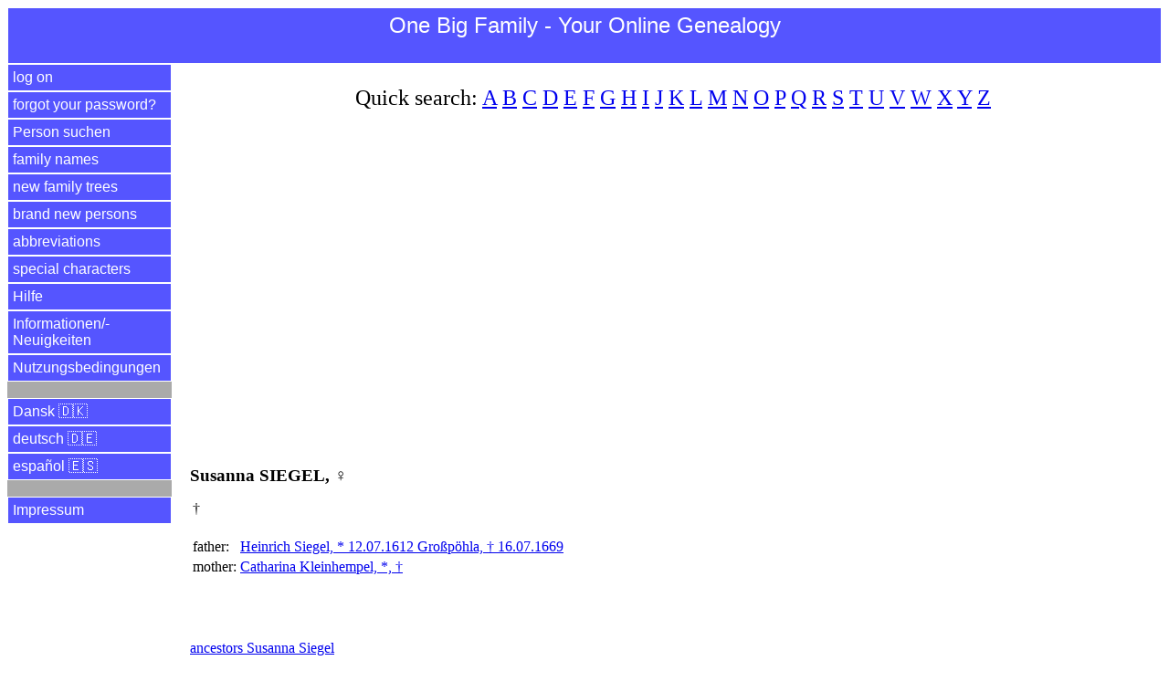

--- FILE ---
content_type: text/html
request_url: https://www.einegrossefamilie.de/egf/abfrage.pl?aktion=person_zeigen&person_id=38038&sprache=en
body_size: 8684
content:
<!DOCTYPE html>
<html lang="en">
<head>
<title>Susanna Siegel | One Big Family - Your Online Genealogy</title>
<meta charset="utf-8">
<meta name="keywords" content="family&nbsp;tree Susanna Siegel, One Big Family - Your Online Genealogy">
<meta name="description" content="family&nbsp;tree Susanna Siegel">
<meta name="viewport" content="width=device-width, initial-scale=1.0">

<meta property="og:url" content="https://www.einegrossefamilie.de/egf/abfrage.pl?aktion=person_zeigen&person_id=38038&sprache=en" />
<meta property="og:site_name" content="One Big Family - Your Online Genealogy" />
<meta property="og:type" content="website" />
<meta property="og:title" content="Susanna Siegel | One Big Family - Your Online Genealogy" />
<meta property="og:description" content="family&nbsp;tree Susanna Siegel" />
<meta property="og:locale" content="en" />
<meta property="og:image" content="https://www.einegrossefamilie.de/egf/EGF-Logo-EN.png" />

<link rel="stylesheet" type="text/css" href="/egf/css-egf-2015.css" />
<link rel="apple-touch-icon" sizes="120x120" href="/egf/egf-120x120.png" />
<link rel="apple-touch-icon" sizes="144x144" href="/egf/egf-144x144.png" />
<link rel="apple-touch-icon" sizes="152x152" href="/egf/egf-152x152.png" />
<link rel="apple-touch-icon" sizes="180x180" href="/egf/egf-180x180.png" />
<link rel="image_src" href="https://www.einegrossefamilie.de/egf/EGF-Logo-EN.png" />

<link rel="alternate" href="https://www.einegrossefamilie.de/egf/abfrage.pl?aktion=person_zeigen&person_id=38038&sprache=da" hreflang="da" />
<link rel="alternate" href="https://www.einegrossefamilie.de/egf/abfrage.pl?aktion=person_zeigen&person_id=38038&sprache=de" hreflang="de" />
<link rel="alternate" href="https://www.einegrossefamilie.de/egf/abfrage.pl?aktion=person_zeigen&person_id=38038&sprache=en" hreflang="en" />
<link rel="alternate" href="https://www.einegrossefamilie.de/egf/abfrage.pl?aktion=person_zeigen&person_id=38038&sprache=es" hreflang="es" />

<script type="application/ld+json">
{
"@context": "https://schema.org/",
"@type": "Person",
"givenName": "Susanna",
"familyName": "Siegel",
"gender": "Female",
"parent": [
  {
    "@type": "Person",
    "givenName": "Catharina",
    "familyName": "Kleinhempel",
    "gender": "Female",
    "url": "https://www.einegrossefamilie.de/egf/abfrage.pl?aktion=person_zeigen&person_id=38037&sprache=en"
  }, {
    "@type": "Person",
    "givenName": "Heinrich",
    "familyName": "Siegel",
    "gender": "Male",
    "url": "https://www.einegrossefamilie.de/egf/abfrage.pl?aktion=person_zeigen&person_id=26252&sprache=en"
  }
]
}
</script>


<script data-ad-client="ca-pub-7563252862381811" async src="https://pagead2.googlesyndication.com/pagead/js/adsbygoogle.js"></script>

</head>

<body>
<header>
<div id="kopfbereich">
<label for="show-menu" class="menue-links">&nbsp;&equiv;&nbsp;</label>
<div class="menue-rechts"><a href="abfrage.pl?aktion=person_suchen&sprache=en">&nbsp;&#128269;&nbsp;</a></div>
<h1 class="menue-mitte">One&nbsp;Big&nbsp;Family&nbsp;- Your&nbsp;Online&nbsp;Genealogy</h1>
</div> <!-- /kopfbereich -->
</header>

<input type="checkbox" id="show-menu" role="button">
<ul id="hauptmenue">
<li><a href="abfrage.pl?aktion=anmelden&sprache=en">log on</a></li>
<li><a href="abfrage.pl?aktion=passwort_vergessen&sprache=en">forgot your password?</a></li>
<li><a href="abfrage.pl?aktion=person_suchen&sprache=en">Person suchen</a></li>
<li><a href="abfrage.pl?aktion=schnellsuche&sprache=en">family names</a></li>
<li><a href="abfrage.pl?aktion=letzte_aenderungen&sprache=en">new family trees</a></li>
<li><a href="abfrage.pl?aktion=neue_personen&sprache=en">brand new persons</a></li>
<li><a href="abfrage.pl?aktion=abkuerzungen&sprache=en">abbreviations</a></li>
<li><a href="abfrage.pl?aktion=sonderzeichen&sprache=en">special characters</a></li>
<li><a target="hilfe" href="/egf/hilfe/stammbaum-de.html">Hilfe</a></li>
<li><a target="neuigkeiten" href="/egf/hilfe/egf-neuigkeiten.html">Informationen/&shy;Neuigkeiten</a></li>
<li><a target="nutzungsbedingungen" href="/egf/hilfe/nutzungsbedingungen.html">Nutzungsbedingungen</a></li>
<li>&nbsp;</li>
<li><a href="abfrage.pl?aktion=person_zeigen&sprache=da&person_id=38038">Dansk &#127465;&#127472;</a></li>
<li><a href="abfrage.pl?aktion=person_zeigen&sprache=de&person_id=38038">deutsch &#127465;&#127466;</a></li>
<li><a href="abfrage.pl?aktion=person_zeigen&sprache=es&person_id=38038">espa&ntilde;ol &#127466;&#127480;</a></li>
<li>&nbsp;</li>
<li><a target="impressum" href="/impressum.html">Impressum</a></li>
</ul>

<div id="datenbereich">
<p class="schnellsuche">Quick search: <a href="abfrage.pl?aktion=familienname_suchen&anfangsbuchstabe=A&sprache=en">A</a>&nbsp;<a href="abfrage.pl?aktion=familienname_suchen&anfangsbuchstabe=B&sprache=en">B</a>&nbsp;<a href="abfrage.pl?aktion=familienname_suchen&anfangsbuchstabe=C&sprache=en">C</a>&nbsp;<a href="abfrage.pl?aktion=familienname_suchen&anfangsbuchstabe=D&sprache=en">D</a>&nbsp;<a href="abfrage.pl?aktion=familienname_suchen&anfangsbuchstabe=E&sprache=en">E</a>&nbsp;<a href="abfrage.pl?aktion=familienname_suchen&anfangsbuchstabe=F&sprache=en">F</a>&nbsp;<a href="abfrage.pl?aktion=familienname_suchen&anfangsbuchstabe=G&sprache=en">G</a>&nbsp;<a href="abfrage.pl?aktion=familienname_suchen&anfangsbuchstabe=H&sprache=en">H</a>&nbsp;<a href="abfrage.pl?aktion=familienname_suchen&anfangsbuchstabe=I&sprache=en">I</a>&nbsp;<a href="abfrage.pl?aktion=familienname_suchen&anfangsbuchstabe=J&sprache=en">J</a>&nbsp;<a href="abfrage.pl?aktion=familienname_suchen&anfangsbuchstabe=K&sprache=en">K</a>&nbsp;<a href="abfrage.pl?aktion=familienname_suchen&anfangsbuchstabe=L&sprache=en">L</a>&nbsp;<a href="abfrage.pl?aktion=familienname_suchen&anfangsbuchstabe=M&sprache=en">M</a>&nbsp;<a href="abfrage.pl?aktion=familienname_suchen&anfangsbuchstabe=N&sprache=en">N</a>&nbsp;<a href="abfrage.pl?aktion=familienname_suchen&anfangsbuchstabe=O&sprache=en">O</a>&nbsp;<a href="abfrage.pl?aktion=familienname_suchen&anfangsbuchstabe=P&sprache=en">P</a>&nbsp;<a href="abfrage.pl?aktion=familienname_suchen&anfangsbuchstabe=Q&sprache=en">Q</a>&nbsp;<a href="abfrage.pl?aktion=familienname_suchen&anfangsbuchstabe=R&sprache=en">R</a>&nbsp;<a href="abfrage.pl?aktion=familienname_suchen&anfangsbuchstabe=S&sprache=en">S</a>&nbsp;<a href="abfrage.pl?aktion=familienname_suchen&anfangsbuchstabe=T&sprache=en">T</a>&nbsp;<a href="abfrage.pl?aktion=familienname_suchen&anfangsbuchstabe=U&sprache=en">U</a>&nbsp;<a href="abfrage.pl?aktion=familienname_suchen&anfangsbuchstabe=V&sprache=en">V</a>&nbsp;<a href="abfrage.pl?aktion=familienname_suchen&anfangsbuchstabe=W&sprache=en">W</a>&nbsp;<a href="abfrage.pl?aktion=familienname_suchen&anfangsbuchstabe=X&sprache=en">X</a>&nbsp;<a href="abfrage.pl?aktion=familienname_suchen&anfangsbuchstabe=Y&sprache=en">Y</a>&nbsp;<a href="abfrage.pl?aktion=familienname_suchen&anfangsbuchstabe=Z&sprache=en">Z</a>&nbsp;</p>

<br><script async src="https://pagead2.googlesyndication.com/pagead/js/adsbygoogle.js"></script>
<!-- display_responsive_2020 -->
<ins class="adsbygoogle"
     style="display:block"
     data-ad-client="ca-pub-7563252862381811"
     data-ad-slot="6121510472"
     data-ad-format="auto"
     data-full-width-responsive="true"></ins>
<script>
     (adsbygoogle = window.adsbygoogle || []).push({});
</script><br><br><br><h1>Susanna SIEGEL, &#9792;</h1>
<table>
<tr>
<td align="center" valign="top">&dagger;</td>
<td align="right" valign="top"></td>
<td>
</td>
</tr>
</table>
<br>
<table>
<tr>
<td valign=top>father: </td>
<td valign=top><a href="abfrage.pl?aktion=person_zeigen&person_id=26252&sprache=en">Heinrich Siegel, * 12.07.1612 Gro&szlig;p&ouml;hla, &dagger; 16.07.1669</a></td>
</tr>
<tr>
<td valign=top>mother: </td>
<td valign=top><a href="abfrage.pl?aktion=person_zeigen&person_id=38037&sprache=en">Catharina Kleinhempel, *, &dagger;</a></td>
</tr>
</table>
<br>
<p>&nbsp;</p><p><a href="abfrage.pl?aktion=vorfahren_tabelle_rekursiv&person_id=38038&anzahl_generationen=4&sprache=en">ancestors Susanna Siegel</a></p>
<p><a href="abfrage.pl?aktion=stammbaum_tabelle&person_id=38038&anzahl_generationen=3&sprache=en">family&nbsp;tree Susanna Siegel</a>
</p>
<hr>
<br><br><a href="https://www.facebook.com/onebigfamilyyouronlinegenealogy">Visit us at Facebook</a><br>
<br>
</div> <!-- /datenbereich -->

<footer>
<div id="fussbereich">
<p align="center">2026 <a href="https://www.einegrossefamilie.de">www.einegro&szlig;efamilie.de</a> , <a target="impressum" href="/impressum.html">Impressum</a></p>
</div> <!-- /fussbereich -->
<div id="copyright">
<p align="center">&copy; 2026 www.einegro&szlig;efamilie.de</p>
</div> <!-- /copyright -->
</footer>

</body>
</html>



--- FILE ---
content_type: text/html; charset=utf-8
request_url: https://www.google.com/recaptcha/api2/aframe
body_size: 266
content:
<!DOCTYPE HTML><html><head><meta http-equiv="content-type" content="text/html; charset=UTF-8"></head><body><script nonce="TmRGm8toUTuvkvSBiI7JmQ">/** Anti-fraud and anti-abuse applications only. See google.com/recaptcha */ try{var clients={'sodar':'https://pagead2.googlesyndication.com/pagead/sodar?'};window.addEventListener("message",function(a){try{if(a.source===window.parent){var b=JSON.parse(a.data);var c=clients[b['id']];if(c){var d=document.createElement('img');d.src=c+b['params']+'&rc='+(localStorage.getItem("rc::a")?sessionStorage.getItem("rc::b"):"");window.document.body.appendChild(d);sessionStorage.setItem("rc::e",parseInt(sessionStorage.getItem("rc::e")||0)+1);localStorage.setItem("rc::h",'1768786022263');}}}catch(b){}});window.parent.postMessage("_grecaptcha_ready", "*");}catch(b){}</script></body></html>